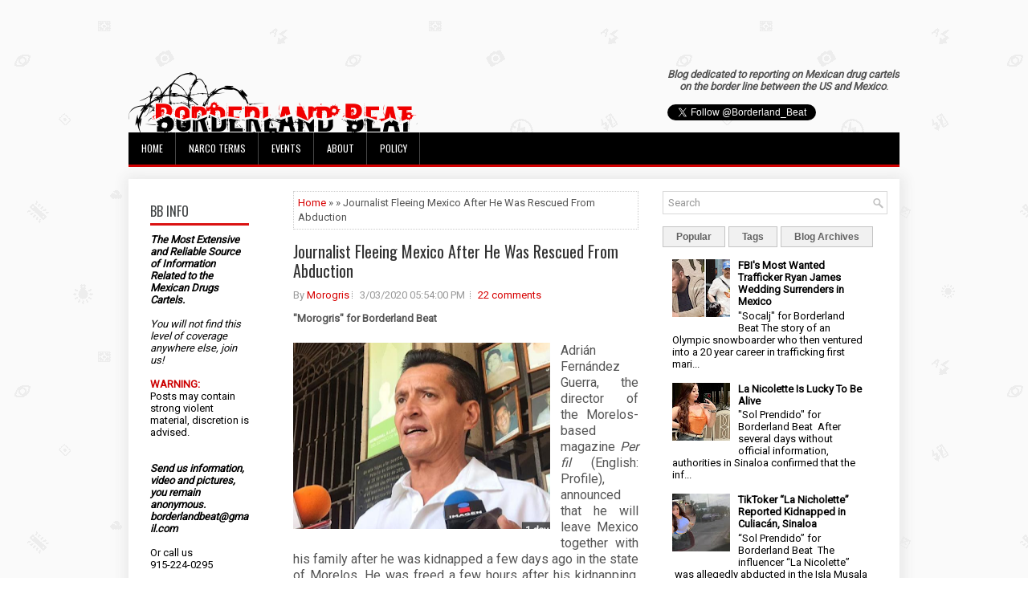

--- FILE ---
content_type: text/html; charset=UTF-8
request_url: https://www.borderlandbeat.com/b/stats?style=BLACK_TRANSPARENT&timeRange=ALL_TIME&token=APq4FmCT4DTJ8oTIm6sbUTpH4uQrvXvoVEHohIq2QZRU2Q4WNN9eE459uKjjNll8_xDoqj8N-id9moqwO5Ek7ADo0IKzjvCwHQ
body_size: 42
content:
{"total":350306399,"sparklineOptions":{"backgroundColor":{"fillOpacity":0.1,"fill":"#000000"},"series":[{"areaOpacity":0.3,"color":"#202020"}]},"sparklineData":[[0,15],[1,17],[2,11],[3,15],[4,13],[5,12],[6,13],[7,15],[8,19],[9,22],[10,26],[11,21],[12,25],[13,16],[14,20],[15,20],[16,17],[17,12],[18,21],[19,18],[20,15],[21,44],[22,70],[23,27],[24,24],[25,15],[26,54],[27,100],[28,98],[29,61]],"nextTickMs":400}

--- FILE ---
content_type: text/html; charset=utf-8
request_url: https://www.google.com/recaptcha/api2/aframe
body_size: 268
content:
<!DOCTYPE HTML><html><head><meta http-equiv="content-type" content="text/html; charset=UTF-8"></head><body><script nonce="fJf75KAfwfj9pfCDl3xaAQ">/** Anti-fraud and anti-abuse applications only. See google.com/recaptcha */ try{var clients={'sodar':'https://pagead2.googlesyndication.com/pagead/sodar?'};window.addEventListener("message",function(a){try{if(a.source===window.parent){var b=JSON.parse(a.data);var c=clients[b['id']];if(c){var d=document.createElement('img');d.src=c+b['params']+'&rc='+(localStorage.getItem("rc::a")?sessionStorage.getItem("rc::b"):"");window.document.body.appendChild(d);sessionStorage.setItem("rc::e",parseInt(sessionStorage.getItem("rc::e")||0)+1);localStorage.setItem("rc::h",'1769624416679');}}}catch(b){}});window.parent.postMessage("_grecaptcha_ready", "*");}catch(b){}</script></body></html>